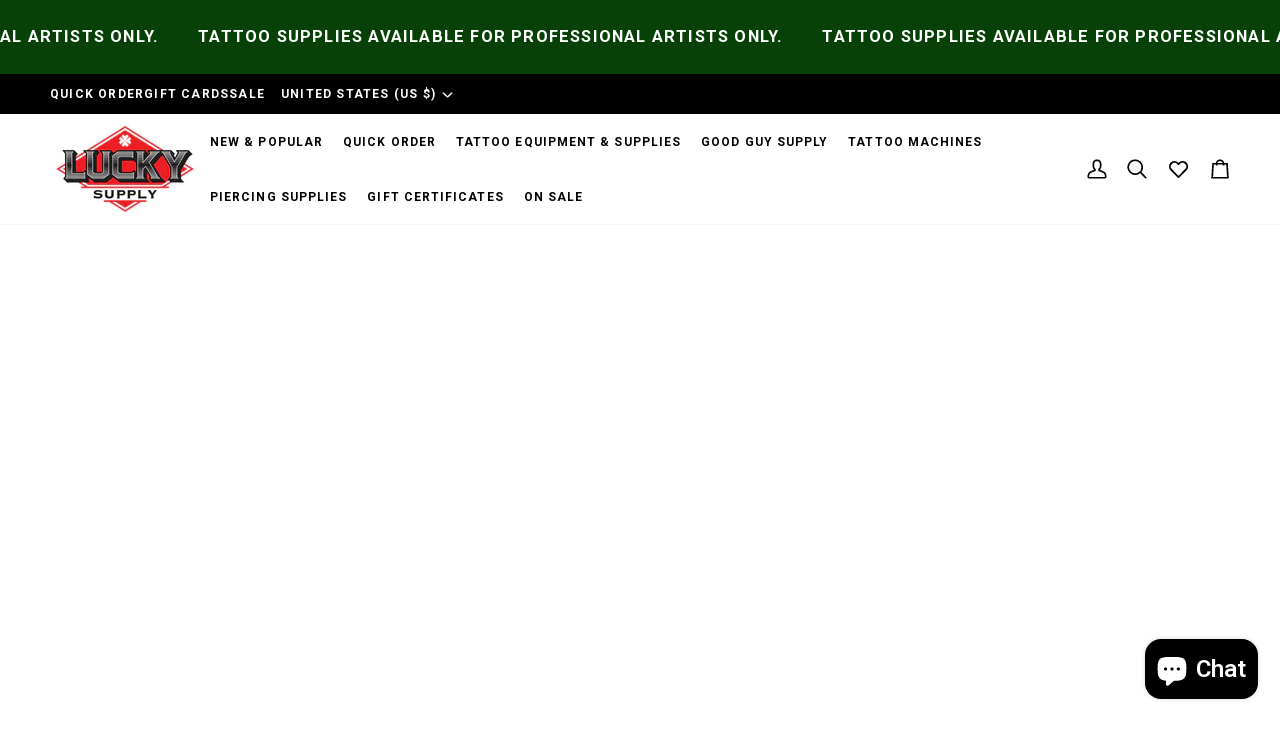

--- FILE ---
content_type: text/css
request_url: https://luckysupplyusa.com/cdn/shop/t/66/assets/uspl.css?v=176629890585027062921758609127
body_size: 4675
content:
@import"https://fonts.googleapis.com/css2?family=Roboto:ital,wght@0,100..900;1,100..900&display=swap";@import"https://fonts.googleapis.com/css2?family=Roboto+Condensed:ital,wght@0,100..900;1,100..900&display=swap";body,p,div,a,span{font-family:Roboto,sans-serif}.rte h1,.rte h2,.rte h3,.rte h4,.rte h5,.rte h6{margin-bottom:20px!important}body h1{font-size:60px;letter-spacing:2.7px;line-height:65px;font-weight:700}body h2{font-size:48px;letter-spacing:2.16px;line-height:52px;font-weight:700;margin-bottom:30px}body h3{font-size:39px;letter-spacing:1.75px;line-height:42px;font-weight:700;margin-bottom:30px}body h4{font-size:31px;letter-spacing:1.4px;line-height:34px;font-weight:700;margin-bottom:30px}body h5{font-size:25px;letter-spacing:1.13px;line-height:29px;font-weight:700}body h6{font-size:20px;letter-spacing:.9px;line-height:24px;font-weight:700}body h2.standard__heading{font-size:48px;letter-spacing:2.16px;line-height:52px;font-weight:700}@media only screen and (max-width:1024px){html body h1{font-size:39px;letter-spacing:1.75px;line-height:42px}html body h2{font-size:31px;letter-spacing:1.4px;line-height:34px}html body h3{font-size:25px;letter-spacing:1.13px;line-height:29px}html body h4{font-size:20px;letter-spacing:.9px;line-height:24px}html body h5{font-size:17px;letter-spacing:.31px;line-height:20px}html body h6{font-size:15px;letter-spacing:.68px;line-height:17px}html body h2.standard__heading{font-size:31px;letter-spacing:1.4px;line-height:34px}}h1,h2,h3{font-family:Roboto Condensed,sans-serif!important}.snize-results-page .wrapper--narrow{max-width:100%}a.navlink.navlink--grandchild span{font-size:12px!important;letter-spacing:1.2px!important;color:#000!important;font-family:Roboto,sans-serif!important;font-weight:700!important}.dropdown__family.dropdown__family--grandchild a.navlink.navlink--grandchild span{font-weight:400!important;letter-spacing:0!important}.header__dropdown__actions{display:none}.header__dropdown__image.section--image.is-below-image{max-width:400px}.header__dropdown{padding-bottom:20px}.header__inner .header-p-0{padding:0}.middle-menu-header{display:flex;justify-content:end;gap:20px;padding-left:var(--outer);padding-right:var(--outer)}more-payment-options-link{display:none}.middle-menu-header ul.header-menu{margin:0;display:flex;align-items:center;gap:20px;font-size:12px;letter-spacing:1.2px}.theme__header button.popout__toggle{border:0;margin:2px 0;font-size:12px}.theme__header .middle-menu-header li{margin:0;white-space:inherit}.theme__header ul#currency-list-localization-form-footer{top:40px;height:250px;right:0;width:300px}.theme__header a.popout-list__option{color:#000}.popout--footer .popout__toggle:focus{border:0!important}.header-menu a,.theme__header button.popout__toggle{color:#fff!important}.icon-theme-stroke{stroke:#fff}.menu__item span.navtext{color:#000;font-weight:700;font-family:Roboto;font-size:12px}.grandparent .navlink--child{border-bottom:0!important;padding-bottom:0!important}a.navlink.navlink--grandchild{padding-bottom:0!important}.header__dropdown__image__holder img{object-fit:contain!important}@media only screen and (max-width:1099.9px){.sliderow__title{font-size:14px}.middle-menu-here{display:none}}body .navlink{padding:5px 10px}.js__show__mobile .header__desktop,[data-header-style=drawer] .header__desktop{display:flex}.js__show__mobile .header__mobile,[data-header-style=drawer] .header__mobile{display:none}.header__menu__inner{display:flex;height:100%;flex-wrap:wrap}.header-p-0 .header__desktop{padding-left:var(--outer);padding-right:var(--outer);background-color:#fff}.header__desktop__button .icon-theme-stroke{stroke:#000}a.header__logo__link{margin:-22px 0}.announcement p,.header-menu a,.theme__header button.popout__toggle{letter-spacing:1.2px;font-weight:700;font-family:Roboto}.hero__content__wrapper .hero__title p{font-family:Roboto Condensed,sans-serif;font-weight:700;max-width:600px;margin:auto;font-size:60px;line-height:65px}a.standard__cta{padding:17px 24px!important;font-size:12px!important;letter-spacing:1.2px;font-family:Roboto,sans-serif}.hero__content.hero__content--transparent.js-overflow-content{padding-top:calc(var(--image-bottom) + 30px)}.shopify-section .kicker-flourished:before{content:"";background-image:url(/cdn/shop/files/lucky-graphic.png?v=1742290486);width:25px;height:25px;display:block;background-size:100%}.shopify-section .kicker-flourished:after{content:"";background-image:url(/cdn/shop/files/lucky-graphic.png?v=1742290486);width:25px;height:25px;display:block;background-size:100%;margin:0;opacity:1;background-color:transparent;position:inherit}.collection-grid-item a.link-over-image{position:inherit}.collection-grid-item .hero__content__wrapper{position:inherit!important}.collection-grid-item.section--image{flex-direction:column-reverse;display:flex}.collection-grid-item__btn,p.collection-grid-item__subtitle{display:none!important}p.collection-grid-item__title{font-size:16px;line-height:23px}.collection-grid-item .image-overlay{display:none}.section-list-collections .wrapper{max-width:100%}.slideshow__slide .hero__content{margin:0}.collection-grid-item a.link-over-image{position:initial}.collection-grid-item a.link-over-image:before{content:"";width:100%;height:100%;position:absolute;left:0;top:0;z-index:1;bottom:0}h1.hero__title{font-family:Roboto Condensed,sans-serif;font-weight:700;line-height:52px;letter-spacing:2.16px;font-size:48px}.slideshow__slide .hero__content{max-width:600px}body .hero__description p{font-size:20px;font-family:Roboto,sans-serif}a.btn--primary.btn{padding:18px 25px}.shopify-section .kicker-flourished{font-size:31px;letter-spacing:1.4px;line-height:normal;height:auto;display:flex;align-items:center;justify-content:center;gap:20px;font-weight:700;font-family:Roboto Condensed,sans-serif}.shopify-section p.kicker-flourished{color:#000}.section-carousel .product__grid__title__wrapper{justify-content:center}.section-carousel .product__grid__title{font-size:16px;font-family:Roboto,sans-serif;font-weight:500}.jdgm-prev-badge{text-align:center}.section-carousel .text-left .product__grid__price{justify-content:center}.jdgm-preview-badge .jdgm-star{color:#d9070a!important}.product__grid__price *{font-size:16px;font-weight:400}.section-carousel .custom-scrollbar{display:none!important}a.swym-wishlist.header-wishlist{display:flex;align-items:center;margin:0 12px}.title-center .section-carousel__header{padding-bottom:40px}.standard__cta{background-color:#d9070a}body .bg--accent{background-color:#f4f4f4}.logo-bar{margin:0!important;padding:0 100px}.section-logos .logo-bar__item{width:100px!important}.brick__block__text.text--white{padding:60px}.section-icons{padding-left:100px;padding-right:100px}p.icon__column__heading{font-size:20px;font-family:Roboto,sans-serif;font-weight:700}.custom-prev-next-button{width:50px!important;height:50px!important;opacity:1!important;cursor:pointer!important}.custom-prev-next-button svg{fill:#fff}.custom-prev-next-button.previous{top:80px;left:var(--outer)!important}.custom-prev-next-button.next{top:80px;right:var(--outer)!important;display:flex;justify-content:end}.footer__newsletter{background-color:#fff}.section-blog button.flickity-button.hide{display:block!important}h3.article__item-title.heading-size-6{letter-spacing:.9px;font-weight:700;line-height:24px;color:#000;margin-bottom:10px;font-size:20px;text-transform:uppercase}.article__item-content .rte.body-size-4{font-size:16px;line-height:23px}a.text-link-bare{font-size:16px;color:#000}.flickity-enabled.is-draggable .flickity-viewport{padding-bottom:50px}.subfooter .section-padding{padding-top:15px;padding-bottom:15px}.footer__newsletter__body h3{font-weight:700;letter-spacing:.9px;font-size:20px;line-height:24px}h2.standard__heading{font-weight:700}.text__standard.text-center{padding:0 80px}form#footer-newsletter{padding-top:40px}.payment-list{display:flex;gap:5px;margin-top:10px}.float-grid.grid--uniform{display:flex}.footer__block.footer__block--socials{padding:0;display:block}.float-grid.grid--uniform .footer__block{width:25%}.footer__socials{display:flex}a.footer__icon.footer__icon--social{margin:0!important}.float-grid.grid--uniform .footer__block{width:100%;padding-top:0}a.footer__icon.footer__icon--social{max-width:initial!important;width:30px;height:22px}p.footer__title,.footer__block--socials h3{font-size:12px;line-height:16px;letter-spacing:1.2px;font-family:Roboto,sans-serif!important;font-weight:900;text-transform:uppercase;padding-bottom:10px}.footer__icon--social path{fill:#888!important}[title=Facebook] svg{background:#888;border-radius:50px;width:21px!important;margin-right:5px}[title=Facebook] svg path{fill:#fff!important}footer__content__inner .footer__logo__wrapper{padding-bottom:30px}a.footer__logo{width:150px!important}.footer__newsletter__image .aspect-\[--wh-ratio\]{aspect-ratio:1 / .6}.footer__aside-item.footer__aside-item--payment{width:fit-content;margin:-70px 20px 0 auto}.section-carousel .wrapper{max-width:100%}.footer__newsletter .footer__newsletter__body{padding:30px}.section-blog .wrapper{max-width:100%}swym-storefront-layout-as-modal .swym-storefront-layout-drawer{z-index:99999!important}button#swym-storefront-layout-close-drawer-button{margin-right:10px}.template-product .product__grid{margin-bottom:25px}.template-product .media__thumb{margin-right:2px!important}.template-product .media__thumb__holder .media__thumb__button:not(.show){opacity:5;pointer-events:none}.template-product .media__thumb__holder button.media__thumb__button{width:25px;height:25px;background:var(--hairline);display:flex!important;align-items:center;justify-content:center;border-radius:50%;margin-top:16px}.template-product .media__thumb__holder [data-thumbs-arrow-next] svg{right:auto!important}.template-product .media__thumb__holder [data-thumbs-arrow-prev] svg{left:auto!important}.template-product .media__thumb__wrapper{margin:0 30px 0 32px;width:calc(100% - 62px)}.template-product nav.breadcrumb{font-size:14px;color:#000;text-transform:capitalize;letter-spacing:0;font-weight:400;padding-bottom:35px;padding-top:15px}.template-product .product__title{font-family:Roboto Condensed,sans-serif!important;text-transform:uppercase;color:#000;letter-spacing:1.13px;font-size:25px;font-weight:700}span.product__price{padding:10px 0 0;font-size:30px;letter-spacing:0;color:#000}.product-sku-dynamic{text-transform:uppercase;color:#000;letter-spacing:.9px;font-size:20px;font-weight:700}.product-sku-dynamic{text-transform:uppercase;color:#000;letter-spacing:.9px;font-size:20px;font-weight:700;margin-bottom:30px}.product__block__variants{border-top:1px solid #eee;padding-top:30px}legend.radio__legend span{text-transform:uppercase;color:#000;letter-spacing:.9px;font-size:17px;font-weight:700;font-family:Roboto Condensed,sans-serif!important}legend.radio__legend{padding-bottom:10px;opacity:1}.product__block__quantity{border-top:1px solid #eee;padding-top:30px}.product__block__quantity:before{content:"QUANTITY:";margin-bottom:20px;display:block;text-transform:uppercase;color:#000;letter-spacing:.9px;font-size:17px;font-weight:700;font-family:Roboto Condensed,sans-serif!important}.product__submit__buttons{display:flex;flex-wrap:wrap;gap:20px}button.btn--add-to-cart{width:calc(50% - 10px);min-height:54px;padding:6px;background-color:#d9070a;color:#fff;font-size:12px;letter-spacing:1.2px}div#swym-atw-button-container .atw-button.show-btn-text{gap:5px;outline:none;box-shadow:none}.destination{width:calc(50% - 10px)}.default-position .atw-button:hover{transform:inherit!important}shopify-accelerated-checkout{margin-top:0!important;display:block}.product__submit__quick{width:100%;width:calc(50% - 10px)}.shopify-app-block div#swym-atw-button-container{display:none}.destination .shopify-app-block div#swym-atw-button-container{display:block}.social-share{display:flex;margin-top:20px;gap:20px}span#swym-atw-pdp-button-text{font-weight:600;text-transform:uppercase}.shopify-payment-button{margin-top:0!important}.product__block__price{padding-bottom:30px!important}.template-product .product-description-section{padding-top:30px;width:calc(60% + var(--outer));margin-left:0}.template-product .product-description-section h2{font-size:25px;padding-bottom:20px;border-bottom:1px solid #eee;font-weight:600;text-transform:uppercase;font-family:Roboto Condensed,sans-serif!important;letter-spacing:1.13px}.template-product .product-description-area{font-size:16px;font-weight:300}h2.jdgm-rev-widg__title{font-size:25px;padding-bottom:20px;border-bottom:1px solid #eee;margin-bottom:20px;font-weight:600;text-transform:uppercase;font-family:Roboto Condensed,sans-serif!important}body .product__grid__title{line-height:19px;text-align:center;font-size:16px;font-family:Roboto,sans-serif;font-weight:700;width:100%;margin-bottom:4px}.jdgm-star{color:#d9070a!important}.text-left .product__grid__price{justify-content:center!important;text-align:center}.grid__swatch__container{justify-content:center}.product__inner .jdgm-prev-badge{text-align:left;padding-bottom:30px}.template-page .standard__heading p{color:#000;font-size:48px;letter-spacing:2.16px;border-bottom:1px solid #eee;padding-bottom:20px;margin-bottom:50px!important;font-family:Roboto Condensed,sans-serif!important;font-weight:700;max-width:800px;margin:0 auto}.about-us-text{text-align:left}.about-us-top{max-width:435px;margin:0 auto 50px}.about-us-section{padding-bottom:100px}.template-page .about-us-text{margin:0 0 50px}.text__standard h2.standard__heading.heading-size-9{font-size:31px;font-weight:500;line-height:normal}input[type=search]{font-family:Roboto,sans-serif}body .footer__block--socials h3{flex:0 0 auto;max-width:100%;margin-bottom:0}.about-us-section{padding-left:var(--outer);padding-right:var(--outer)}.template-page h2.standard__heading{text-align:center}.section-contact p.standard__kicker{text-align:center;font-family:Roboto Condensed,sans-serif!important;font-weight:700;font-size:calc(var(--font-8)* var(--FONT-ADJUST-HEADING));line-height:var(--leading-tight);letter-spacing:normal;text-transform:inherit}.section-contact p.standard__kicker:after{display:none}@media only screen and (min-width: 1100px){.template-product .large-up--five-eighths{width:60%}.header__desktop{display:flex!important}.header__mobile{display:none!important}}@media (pointer: coarse){.header__mobile{padding-left:var(--outer);padding-right:var(--outer)}}@media only screen and (min-width: 1099.9px) and (max-width: 1300px){[data-grid][data-grid-large] [data-item]{width:calc(100% / 3)!important}}@media only screen and (max-width: 1300px){.section__inner .hero__content__wrapper .hero__title p{font-size:48px;line-height:50px}section .text__standard.text-center{padding:0}section h3.article__item-title.heading-size-6{line-height:22px;font-size:18px}section .logo-bar{margin:0;padding:0 80px}h3.article__item-title.heading-size-6{font-size:18px}.section-logos .logo-bar__item{margin:10px 20px}body p.icon__column__heading{font-size:16px}}@media only screen and (max-width: 1099.9px){.heading-foooter-social svg.icon-theme{position:absolute;top:17px;right:0;width:18px;height:30px;transition:.3s all ease}.drawer__account svg.icon-theme{width:16px;height:16px}.heading-foooter-social.heading-open svg.icon-theme{transform:translateY(0) rotate(90deg)}.footer__accordion__body{padding:0 0 20px!important}a.drawer__account{margin:0!important;padding-right:10px}input[type=search]::placeholder{color:#000}body a.sliderow__title,input[type=search]{font-size:14px}body h1.hero__title{line-height:42px;letter-spacing:1.75px;font-size:39px}body .logo-bar{margin:0!important;padding:0 20px}body .section-logos .logo-bar__item{width:12%!important;margin:0 15px 20px}body .section-icons{padding-left:0;padding-right:0}.float-grid.grid--uniform .footer__block{width:100%;padding-top:0;width:33%}.footer__block.footer__block--socials{width:100%!important}.footer__aside-item.footer__aside-item--payment{width:fit-content;margin:15px 0 0}.footer__quicklinks li{margin:0 0 6px}.shopify-section .kicker-flourished{margin-bottom:15px}.footer__container{flex-wrap:wrap}.footer__block.footer__aside{margin:0 0 40px!important;width:100%;flex:0 0 100%;max-width:100%}.list__collections [data-grid] .grid__item{margin-bottom:0}.header__desktop{display:none!important}.header__mobile{display:grid!important}body .article__item-content .rte.body-size-4{font-size:14px;line-height:20px}body .shopify-section .kicker-flourished{font-size:26px}.section__inner .hero__content__wrapper .hero__title p{font-size:39px;line-height:42px;letter-spacing:1.75px}.section-carousel .product__grid__title{font-size:14px;font-family:Roboto,sans-serif;font-weight:500;line-height:17px}.product__grid__price *{font-size:14px}.product__grid__price--nowrap{flex-wrap:wrap}body span.product__price{font-size:26px}body.template-product .product__title{font-size:17px}.product-sku-dynamic,legend.radio__legend span,.product__block__quantity:before{font-size:15px}.template-product nav.breadcrumb{font-size:13px}.template-product .product-description-section h2,body.template-product h2.jdgm-rev-widg__title{font-size:20px}body.template-product .product-description-section,body.template-product h2.jdgm-rev-widg__title{width:100%}}@media only screen and (min-width: 767.9px){.hide-on-desktop,.heading-foooter-social svg.icon-theme{display:none!important}.footer__socials{display:flex!important}}@media only screen and (max-width: 767.9px){body .middle-menu-header{display:none!important}body a.header__logo__link{margin:0}body .hero__content.hero__content--transparent.js-overflow-content{padding-top:calc(var(--image-bottom) - 12px)}html body .shopify-section .kicker-flourished{font-size:20px}body .shopify-section .kicker-flourished:after,body .shopify-section .kicker-flourished:before{width:15px;height:15px}body p.collection-grid-item__title{font-size:14px;line-height:19px}.hero__cta__wrapper .hero__btn{margin-bottom:0;margin:20px auto 0!important}.hero__title+.hero__description{text-align:center}html body h1.hero__title{line-height:34px;letter-spacing:1.4px;font-size:31px;text-align:center}.custom-prev-next-button.next,.custom-prev-next-button.previous{display:none}.announcement{padding:9px 0}html body .hero__description p{font-size:16px;font-family:Roboto,sans-serif}body .brick__section--reverse{flex-direction:column}body .brick__block__text.text--white{padding:35px 25px}.brick__section .text__standard p{font-size:14px}body .text__standard h2.standard__heading.heading-size-9{font-size:20px;font-weight:500;letter-spacing:.9px}.section-blog button.flickity-button{display:none!important}.hero__content__wrapper.section-padding,.brick__section .section-padding,.section-padding,.section-without-title:not(.section-without-title--skip){--padding-top: calc(var(--PT)* .7);--padding-bottom: calc(var(--PB)* .7)}.hide-on-mobile{display:none}.section-collection .js-grid[data-grid-small="1"]{grid-template-columns:repeat(2,minmax(0,1fr))}.section-collection{padding:20px 0}body h3.article__item-title.heading-size-6{line-height:17px;font-size:15px}body a.text-link-bare{font-size:14px;color:#000}html body .section-logos .logo-bar__item{width:30%!important;margin:0 15px 20px;max-height:inherit}.section-icons .float-grid.grid--uniform{display:flex;flex-wrap:wrap}.section-icons .grid__item.medium-up--one-quarter{width:50%}.grid__item .icon__column{padding-top:10px!important}html body p.icon__column__heading{font-size:15px}.footer__container{flex-wrap:wrap;display:flex}.footer__block.footer__aside{order:2}.float-grid.grid--uniform{display:flex;flex-wrap:wrap}.float-grid.grid--uniform .footer__block{padding-top:0;width:100%;max-width:100%}.footer__content{width:100%}.grid__item .footer__title{padding:23px 0;border-bottom:0;border-top:1px solid var(--border)}.payment-list{display:flex;gap:5px;margin-top:10px;flex-wrap:wrap}body .footer__block--socials h3{padding:23px 0;border-top:1px solid #cccc}body .footer__socials{margin-top:0;padding-bottom:20px;border:0}.footer__block.footer__block--socials{border-bottom:1px solid var(--border)}.footer__aside-item.footer__aside-item--payment{margin-top:30px;padding-bottom:10px}.footer__container .wrapper--full.section-padding-custom{padding:0}.footer__container .footer__content{padding-left:var(--outer);padding-right:var(--outer)}.footer__newsletter__body h3{font-weight:700;letter-spacing:.68px;font-size:15px;line-height:24px}.footer__newsletter__body .rte:last-child,.footer__newsletter__body p:last-child{font-size:14px}form#footer-newsletter{padding-top:0}.footer__holder .section-padding-custom{padding-left:0!important;padding-right:0!important}body .footer__block.footer__aside{margin:0!important;width:100%;flex:0 0 100%;max-width:100%}body svg.payment-list__item{width:33px}body .footer__newsletter .footer__newsletter__body{padding:30px;padding-left:var(--outer);padding-right:var(--outer)}body .product__grid__price--nowrap{flex-wrap:wrap!important}.heading-foooter-social{position:relative}body .collection__filters__toggle,body .popout--navbar .popout__toggle{padding:0 20px}.product__block__share{padding-bottom:0!important}body button.btn--add-to-cart,body .destination,body .product__submit__quick{width:100%}body.template-product nav.breadcrumb{padding-bottom:15px}.product__block__quantity:before{display:none}.product__block__quantity .quantity__wrapper{margin:auto}body a#more-payment-options-link{text-align:center}body .social-share{justify-content:center}a.jdgm-write-rev-link{margin-top:15px}.template-product .product-description-section h2{letter-spacing:.9px}.template-product .product-description-area{font-size:14px;font-weight:400;color:#000}.about-us-bottom{flex-wrap:wrap}body.template-page .about-us-bottom img{width:100%;gap:30px}body .about-us-section{padding-bottom:30px}body.template-page .standard__heading p{font-size:31px;letter-spacing:1.4px;margin-bottom:30px!important;padding-bottom:15px}body.template-page .about-us-text{margin:0 0 30px;font-size:14px}body.template-page .about-us-top{margin:0 auto 30px}body.template-page .about-us-bottom{gap:30px}body .footer__socials{padding-top:0;margin-bottom:11px}.template-product .flickity-grid.flickity-disabled-mobile{overflow:inherit!important;width:100%!important;display:flex;flex-wrap:wrap!important;justify-content:space-between;margin:0!important;padding:0!important}.template-product .product-grid-slide{width:calc(50% - 15px)!important;margin:0!important}.template-product .flickity-grid.flickity-disabled-mobile:after{display:none}.related__products .custom-scrollbar.small-down--show{display:none!important}.template-product .media__thumb{width:66px;height:66px}.media__thumb__holder{width:80%;margin:auto}.template-product .media__thumb__holder button.media__thumb__button{width:30px;height:30px}.template-product .media__thumb__holder [data-thumbs-arrow-next]{right:-5px}.template-product .media__thumb__holder [data-thumbs-arrow-prev]{left:-5px}body.template-page p,body.template-page ul{font-size:14px}}@media only screen and (min-width: 1184.9px){.grandparent .header__dropdown__inner{-webkit-column-count:4;-moz-column-count:4;column-count:4;display:block!important}.dropdown__family.dropdown__family--grandchild:nth-child(n+1){display:inline-block}.dropdown__family.dropdown__family--grandchild{margin-top:10px;margin-bottom:10px}}.template-cart .select-wrapper.select-wrapper--primary svg.icon.icon--arrow-bottom{width:12px;height:14px;top:calc(50% - 7px);right:16px;opacity:.7;position:absolute;pointer-events:none;vertical-align:baseline;fill:currentColor}.template-cart .select-wrapper.select-wrapper--primary select{background-image:none}.template-cart .product-form__info-item{display:flex;gap:10px;margin-bottom:10px;padding-top:10px;align-items:center}.template-cart label.product-form__option-name.text--strong{margin-bottom:10px}.template-cart .text--strong{font-weight:600}.template-cart .upsell-subheading{margin-bottom:15px}.template-cart select[name=quantity]{margin:0}.template-cart .product-form__payment-container{margin-top:10px;display:flex;gap:0px;margin:20px 0 0!important;flex-wrap:nowrap!important;width:100%;justify-content:space-between}.template-cart button.product-form__add-upsell.button.button--primary{background-color:#d9070a;color:#fff;text-transform:uppercase;padding:17px 24px!important;font-size:12px!important;letter-spacing:1.2px;font-family:Roboto,sans-serif;margin:0!important;width:calc(50% - 10px)}.template-cart button.upsell-cancle.button.button--secondary{background-color:#000;color:#fff;text-transform:uppercase;padding:17px 24px!important;font-size:12px!important;letter-spacing:1.2px;font-family:Roboto,sans-serif;margin:0!important;width:calc(50% - 10px)}.template-cart div#upsell-checkout{z-index:99999}.template-cart .featured-product{display:flex}.template-cart .featured-product>.card{width:50%}.template-cart .modal-content{background-color:#fefefe;padding:20px;border:1px solid #888;width:90%;overflow:auto;height:auto;max-height:85%;position:absolute;top:50%;left:50%;transform:translate(-50%,-50%);margin:0}.template-cart .select-wrapper.select-wrapper--primary{position:relative}.template-collection .quickview button span{color:#fff!important}.template__cart__footer{display:block!important}.signature-opt label,.insurance-opt label{cursor:pointer;width:fit-content;font-weight:500;margin-bottom:10px}input.signaturee-select,input.insurance-select{width:15px;height:15px;position:relative;top:2px}@media screen and (min-width:768.9px){.template-cart .product-gallery__thumbnail-list{position:relative;z-index:1;margin:-2px 0 -2px -3px;max-height:450px;width:96px;overflow:auto;-ms-overflow-style:none;scrollbar-width:none;-ms-scroll-chaining:none;overscroll-behavior:contain;max-height:400px}}@media only screen and (max-width: 1023.9px){.template-cart .featured-product>.card .product-gallery__carousel-wrapper .product-gallery__carousel-item{padding-left:60px}}@media only screen and (max-width: 767.9px){.template-cart .featured-product>.card .product-gallery__carousel-wrapper .product-gallery__carousel-item{padding-left:0!important;position:inherit!important}.template-cart .featured-product{display:block}.template-cart .featured-product>.card{width:100%!important}.template-cart .product-gallery__thumbnail{min-width:50px}.template-cart .product-gallery__thumbnail-list{display:flex;flex-wrap:nowrap;overflow:auto}.template-cart .select-wrapper.select-wrapper--primary{position:relative}.template-cart .upsell-heading{font-size:25px}.template-cart .upsell-subheading{font-weight:700;font-size:16px}.template-cart .select-wrapper.select-wrapper--primary select{background-image:none;font-size:12px}.template-cart button.product-form__add-upsell.button.button--primary,.template-cart button.upsell-cancle.button.button--secondary{width:100%!important}.template-cart .product-form__payment-container{flex-direction:column;gap:10px!important}}@media only screen and (min-width: 1300.9px){#snize-search-results-grid-mode.snize-four-columns li.snize-product{width:31.3%!important}}.product__submit .product__submit__buttons{display:block}.product__submit .atw-button.atw-button-add,.product__submit .atw-button.atw-button-added{background:transparent}.product__submit .atw-button.atw-button-add svg path{fill:transparent;stroke:#000}.product__submit .atw-button.atw-button-added svg path{fill:red;stroke:transparent}.product__submit .product__submit__buttons .swym-atw-btn-wrapper .swym-atw-button-container{width:calc(50% - 10px)}.product__submit .atw-button{width:100%}.product__submit .atw-button:hover{transform:scale(1)}.product__submit .product__submit__buttons .product__submit__quick{margin-top:10px}.product__submit .atw-button.atw-button-add-color{padding:14px 0}
/*# sourceMappingURL=/cdn/shop/t/66/assets/uspl.css.map?v=176629890585027062921758609127 */


--- FILE ---
content_type: text/css
request_url: https://luckysupplyusa.com/cdn/shop/t/66/assets/custom-build.css?v=33642796454623262701743490705
body_size: 2563
content:
.custom-option label{display:block;width:100%;cursor:pointer}.custom-option img{display:block;position:relative;max-height:100%;max-width:100%;padding:5px}span.opt-title{display:block;color:#000;font-weight:500;text-align:center}.action-btn{display:flex;justify-content:space-between;margin-right:14px;margin-top:40px}.action-btn button{position:relative;display:inline-block;padding:0 30px;line-height:48px;border-radius:2px;text-align:center;font-weight:var(--text-font-bolder-weight);font-size:var(--base-text-font-size);cursor:pointer;transition:background .25s ease-in-out,color .25s ease-in-out,box-shadow .25s ease-in-out;background:#000;color:#fff}button.add-btn.disabled{opacity:.5;pointer-events:none}.warehouse--v4 .main-container{display:flex;max-width:1480px;margin-left:auto;margin-right:auto;padding-left:40px;padding-right:40px}.warehouse--v4 .main-container .img-wrap.left-side{width:40%}.warehouse--v4 .main-container .right-side{width:52%;padding-left:7%;margin-top:-20px}.img-wrap.left-side img{width:100%}.warehouse--v4 .main-container .right-side .steps.container{padding:0}.warehouse--v4 .main-container .right-side .main-title{font-size:40px;font-weight:700;letter-spacing:-1px;position:relative}.warehouse--v4 .main-container .custom-options{display:flex;width:100%;flex-wrap:wrap;margin-left:-10px}.warehouse--v4 .main-container .custom-option{position:relative;display:inline-block;padding:10px!important;margin-top:5px!important;clear:both;cursor:pointer;width:33.33%}.warehouse--v4 .main-container .steps.container .heading{font-size:26px;margin-top:20px}.warehouse--v4 .main-container .main-title:after{content:"";display:block;width:116px;height:2px;background:#ccc;position:absolute;bottom:-5px}.custom-breadcrumb{display:flex;justify-content:space-between}.breadcrumb-items{background:#ddd;display:-webkit-box;display:-webkit-flex;display:-ms-flexbox;display:flex;-webkit-box-align:center;-webkit-align-items:center;-ms-flex-align:center;align-items:center;padding:14px 17px;justify-content:center}.breadcrumb-items{position:relative;min-width:12.3%;text-align:center}.breadcrumb-items.active{background:#ec1e24;color:#fff}.breadcrumb-items.active:after{border-left-color:#ec1e24!important}.warehouse--v4 .main-container{margin-top:90px;margin-bottom:90px}.breadcrumb-items:after{content:" ";position:absolute;top:0;right:-17px;width:0;height:0;border-top:25px solid transparent;border-bottom:25px solid transparent;border-left:17px solid #ddd;z-index:2;transition:border-color .2s ease}.breadcrumb-items:before{content:" ";position:absolute;top:0;width:0;height:0;border-top:25px solid transparent;border-bottom:25px solid transparent;transition:border-color .2s ease;right:auto;left:0;border-left:17px solid #fff;z-index:0}.breadcrumb-items:first-child:before{display:none}.complete span{position:relative}.complete span:before{content:"\2713";background:#8a9297;width:20px;height:20px;padding-top:0;position:absolute;border-radius:50%;font-size:12px;text-align:center;top:0;left:2px;color:#fff}.custom-option input[type=radio]:checked~label:after{content:"\2713";background:#ec1d23;width:30px;height:30px;position:absolute;border-radius:50%;font-size:16px;text-align:center;top:0;color:#fff;right:0;line-height:29px}.custom-option label{border:2px solid #ddd;opacity:.3;padding:37px}.custom-option input[type=radio]:checked~label{border:2px solid #ddd;opacity:1}.custom-option img{margin:auto}.warehouse--v4 .main-container .custom-option{display:flex}.steps button.prev-btn{background-color:#f5f5f5;color:#000}.steps button.prev-btn{background-color:#f5f5f5;color:#000;border-radius:4px;text-transform:uppercase;font-size:18px;min-width:170px}.steps button.next-btn{background-color:#ec1d23;color:#fff;border-radius:4px;text-transform:uppercase;font-size:18px;min-width:170px}button.next-btn:after{content:"";background-image:url(/cdn/shop/files/w-arrow-point-to-right.png?v=1649751511);width:20px;height:20px;display:inline-block;background-repeat:no-repeat;background-size:100% 100%;position:relative;top:3.5px;right:-9px}button.prev-btn:before{content:"";background-image:url(/cdn/shop/files/arrow-point-to-right_2.png?v=1649751657);width:20px;height:20px;display:inline-block;background-repeat:no-repeat;background-size:100% 100%;position:relative;top:3.5px;left:-9px}.complete span{padding-left:30px}.action-btn button.add-btn{width:100%}.breadcrumb-items{background:#f4f4f4}.breadcrumb-items:after{border-left-color:#f4f4f4}.breadcrumb-items span{opacity:.4}.breadcrumb-items.complete{background:#ddd}.breadcrumb-items.complete:after{border-left-color:#ddd}.breadcrumb-items.complete span,.breadcrumb-items.active span{opacity:1}span.opt-title{line-height:20px;font-size:22px;margin-top:9px}.steps.container.color-selection-lead-wire .custom-option label{padding:0}.steps.container.color-selection-lead-wire .custom-option img{aspect-ratio:1 / 1;margin:0;width:100%;padding:0;max-width:100%;height:100%;object-fit:cover}.steps.container.color-selection-lead-wire .custom-option span.opt-title{line-height:24px;font-size:24px;position:absolute;bottom:20px;left:0;right:0;max-width:96px;margin:auto}.warehouse--v4 .main-container .color-selection-lead-wire .custom-option{width:25%}.steps.container.color-selection-lead-wire .custom-option:first-child label span.opt-title{color:#fff}.step--final-n .custom-option{width:25%}.step--final-n .steps .add-btn{width:auto;background-color:#ec1d23;color:#fff;border-radius:4px;text-transform:uppercase;font-size:18px;min-width:170px}.custom-options.final-step-element .custom-option{width:33.33%}.shopify-section.wraps--main span.opt-title{font-size:17px;font-weight:400}.shopify-section.wraps--main span.opt-title b{font-size:21px}.right-side .steps.container p,.total--price span.total{color:#383434e0}.total--price{text-align:right;font-size:22px}html body .shopify-section.step--final-n .custom-options.final-step-element input[name=lead-wire]+label{padding:0;position:relative}html body .shopify-section.step--final-n .custom-options.final-step-element input[name=lead-wire]+label img{padding:0;height:100%;margin-top:0}html body .shopify-section.step--final-n .custom-options.final-step-element input[name=lead-wire]+label span.opt-title{position:absolute;margin-top:0;bottom:21px;justify-content:center;align-items:center;display:flex;width:100%}input[value="Black Coated"]+label span.opt-title{color:#fff}.step--final-n .custom-option label{border:2px solid #ddd;opacity:1;padding:37px}@media (max-width:1200px){.breadcrumb-items{font-size:12px;padding:14px 0 14px 20px}.complete span:before{content:"\2713";background:#8a9297;width:18px;height:18px;padding-top:0;position:absolute;border-radius:50%;font-size:10px;text-align:center;top:2px;left:7px;color:#fff}.custom-option label{padding:20px}}.prev-btn.disabled{opacity:.3;pointer-events:none}.complete span:before{line-height:20px}@media (max-width:1023px){.custom-option label{padding:20px 10px;display:flex;flex-direction:column;justify-content:center}.warehouse--v4 .main-container .right-side{padding-left:30px}.warehouse--v4 .main-container .right-side .main-title{font-size:28px}.warehouse--v4 .main-container .steps.container .heading{font-size:21px}button.prev-btn:before,button.next-btn:after{height:15px;width:15px}.steps button.next-btn,.steps button.prev-btn{font-size:15px;min-width:105px;padding:0 5px}.breadcrumb-items{padding-left:16px}.complete span:before{width:14px;height:14px;font-size:9px;top:4px;left:7px;color:#fff}.complete span{padding-left:25px}}@media (max-width:900px){.breadcrumb-items{position:relative;min-width:24.2%;text-align:center;margin-top:9px;margin-bottom:0;margin-right:2px;padding:16px 0 16px 20px}.custom-breadcrumb{margin-top:5px;padding-right:17px}.custom-breadcrumb{display:flex;justify-content:unset;flex-wrap:wrap;margin:0 10px}.breadcrumb-items:first-child:before{display:block}}@media (max-width:749px){.warehouse--v4 .main-container{flex-wrap:wrap}.warehouse--v4 .main-container .right-side,.warehouse--v4 .main-container .img-wrap.left-side{width:100%}.warehouse--v4 .main-container .right-side{padding-left:0;padding-top:45px}.warehouse--v4 .main-container{margin-top:50px;margin-bottom:50px}.warehouse--v4 .main-container .custom-options .custom-option{width:50%!important}span.edit--selection--ico{position:absolute;top:-5px;right:-3px}html body .shopify-section.step--final-n .custom-options.final-step-element input[name=lead-wire]+label img{width:100%}.total--price{margin:0 17px}}@media (max-width:640px){.warehouse--v4 .main-container{padding-left:20px;padding-right:20px}.custom-option label{padding:25px 4px}.warehouse--v4 .main-container .custom-option{padding:8px 5px!important}span.opt-title{font-size:21px}.breadcrumb-items{position:relative;min-width:31.2%;margin-right:4px}.breadcrumb-items{padding-top:12px;padding-bottom:12px}.breadcrumb-items:before{border-top-width:21px;border-bottom-width:21px}.breadcrumb-items:after{border-top-width:21px;border-bottom-width:21px}.warehouse--v4 .main-container .custom-options{margin-left:-2px}.custom-option input[type=radio]:checked~label:after{width:24px;height:24px;position:absolute;border-radius:50%;font-size:13px}.warehouse--v4 .main-container .custom-option:nth-child(3) input[type=radio]:checked~label:after{right:-6px}.complete span:before{width:15px;height:15px;font-size:9px;top:4px;line-height:16px}#shopify-section-static-text-with-icons .container{padding:0 20px!important}.warehouse--v4 .main-container .right-side .steps.container .action-btn{margin-right:2px;margin-left:3px}.warehouse--v4 .main-container .right-side .steps.container[data-step="8"] .action-btn{margin-right:2px}span.edit--selection--ico{position:absolute;top:-7px;right:-7px}}@media (max-width:390px){.warehouse--v4 .main-container .right-side .main-title{font-size:25px}.warehouse--v4 .main-container .steps.container .heading{margin-bottom:10px;font-size:19px}.warehouse--v4 .main-container .custom-option{padding:6px!important;margin-top:0!important}}@media (max-width:370px){.total--price{margin:0 2px 0 0!important}.warehouse--v4 .main-container .custom-options .custom-option{width:100%!important;padding-left:0!important;padding-right:0!important}.breadcrumb-items{position:relative;min-width:47%;margin-right:3px}.warehouse--v4 .main-container .custom-option:nth-child(3){padding-right:6px!important}.warehouse--v4 .main-container .custom-option:nth-child(3) input[type=radio]:checked~label:after{right:0}.warehouse--v4 .main-container .custom-option:nth-child(n+2){padding-right:0!important}.warehouse--v4 .main-container .custom-option:nth-child(n+2) input[type=radio]:checked~label:after{right:-6px}span.edit--selection--ico{position:absolute;top:-11px;right:-7px}.step--final-n .steps .add-btn{width:auto;font-size:12px;min-width:128px}.steps button.next-btn,.steps button.prev-btn{font-size:12px;min-width:95px}}@media (min-width:1024px){.warehouse--v4 .main-container .right-side .main-title{font-size:36px;font-weight:500}.warehouse--v4 .main-container .steps.container .heading{font-size:28px;font-weight:400}.custom-option label{padding:20px}.warehouse--v4 .main-container .right-side .steps.container[data-step="1"] .custom-option label{padding:20px;display:flex;flex-direction:column}.warehouse--v4 .main-container .right-side .steps.container[data-step="1"] .custom-option img{margin-bottom:0}.custom-options.final-step-element .custom-option img{margin:auto auto 0}.custom-options.final-step-element .custom-option label{padding:26px;display:flex;flex-direction:column}.final-produt-price--add{margin-bottom:40px;padding-right:15px}.final-produt-price--add .price{display:inline-block;padding-top:3px}.final-produt-price--add .btn-fi-add{display:flex;float:right}.final-produt-price--add .btn-fi-add button.add-btn{padding:10px 0;font-weight:500;min-width:186px}.final-step-element .custom-option label{opacity:1}.shopify-section.step--final-n .right-side{width:58%;margin-top:-20px}.shopify-section.step--final-n .warehouse--v4 .main-container .custom-options{width:100%}.shopify-section.step--final-n .custom-options.final-step-element .custom-option label{padding:20px 10px}.shopify-section.step--final-n .custom-options.final-step-element span.opt-title{font-weight:700;font-size:17px}.shopify-section.step--final-n .custom-options.final-step-element span.opt-title b{font-weight:700;font-size:21px}span.edit--selection--ico{position:absolute;top:-6px;right:-3px}}@media (min-width:900px){.breadcrumb-items{flex-grow:1;margin-right:2px}}@media (min-width:641px) and (max-width:1023px){.complete span:before{line-height:16px}}@media (max-width:1100px){.steps.container.color-selection-lead-wire .custom-option span.opt-title{line-height:18px;font-size:18px;max-width:85px}}@media (max-width:992px){.warehouse--v4 .main-container .color-selection-lead-wire .custom-option{width:33.33%}}.step--final-n .custom-option [value=None][name=capacitor]+label img{max-height:90px}.step--final-n .custom-option [name=lead-wire]+label img{width:100%}@media only screen and (min-width:1024px) and (max-width:1199px){.warehouse--v4 .main-container .right-side{padding-left:5%!important;width:60%}}@media only screen and (min-width:1024px) and (max-width:1200px){.shopify-section.step--final-n .custom-options.final-step-element span.opt-title{font-size:15px!important;font-weight:700}}@media only screen and (min-width:768px) and (max-width:1023px){.warehouse--v4 .main-container .right-side{padding-left:5%!important;width:60%}.shopify-section.step--final-n .custom-options.final-step-element span.opt-title{font-size:15px!important;font-weight:700}}@media only screen and (min-width:750px) and (max-width:992px){.custom-options.final-step-element .custom-option{width:50%!important}}@media only screen and (max-width:749px){.step--final-n .custom-option label{border:2px solid #ddd;opacity:1;padding:15px}span.opt-title{font-size:16px!important}}.right-side .steps .action-btn button.open-popup{background:#fff;width:100%;max-width:27px;padding:0;display:flex;align-items:center;justify-content:center}.overlay-add{position:fixed;top:0;left:0;width:100%;height:100%;background:#0000008c;z-index:9999999999}.modal-c-b .modal-content-c-b{position:relative;background:#fff;width:650px;height:600px;max-height:100%;max-width:100%;margin:0 auto;overflow:auto;padding:35px 20px;border-radius:3px}.modal-c-b .modal-content-c-b span.close-c-b{position:absolute;right:12px;top:0;font-size:40px;line-height:initial;height:auto;cursor:pointer;transition:.1s ease-in}.modal-c-b{position:fixed;z-index:9999999999;width:650px;top:0;bottom:0;left:0;right:0;margin:auto;max-width:100%;padding:40px 0}.modal-c-b .modal-content-c-b span.close-c-b:hover{color:#eb2025}.modal-c-b .modal-content-c-b .popup-selection .popup--image{width:100%;max-width:300px;margin:0 auto;margin-bottom:2rem}.modal-c-b .modal-content-c-b .popup-selecton-items table tr{border-bottom:1px solid #e5e5e5}.modal-c-b .modal-content-c-b .popup-selecton-items table{text-align:left;width:100%}.modal-c-b .modal-content-c-b .popup-selecton-items table tr th,.modal-c-b .modal-content-c-b .popup-selecton-items table tr td{padding:8px}.modal-c-b .popup-selecton-items table tr th,.modal-c-b .popup-selecton-items table tr td{padding:8px;color:#797979}.modal-c-b .modal-content-c-b .popup-selecton-items table tr:last-child{border-bottom:0}.modal-c-b .modal-content-c-b .popup-selecton-items table tr td:first-child{color:#2d2d2d;font-weight:500}.modal-c-b .popup-selecton-items table tr td{color:#2d2d2d;width:auto!important}.modal-c-b .popup-select-header{margin-bottom:2rem}.modal-c-b .header-title{font-size:28px;margin-bottom:1rem;color:#2d2d2d;font-weight:500}.modal-c-b .popup-select-header .popup--logo{width:100%;max-width:150px;margin-bottom:.5rem}.modal-c-b .popup-select-header button{color:#fff;background:#5c5c5c;background:-moz-linear-gradient(180deg,rgba(92,92,92,1) 0%,rgba(51,51,51,1) 100%);background:-webkit-linear-gradient(180deg,rgba(92,92,92,1) 0%,rgba(51,51,51,1) 100%);background:linear-gradient(180deg,#5c5c5c,#333)!important;padding:4px 25px;border-radius:4px;cursor:pointer}.modal-c-b .modal-content-c-b .popup-selecton-items table tfoot tr td:first-child{text-transform:uppercase}.modal-c-b .modal-content-c-b .popup-selecton-items table thead tr{border-bottom:1px solid #e5e5e5!important}@media (max-width: 767.98px){.modal-c-b{padding:15px}.modal-c-b span.total-price strong{padding:8px;max-width:100%}.modal-c-b span.total-price span.summary-total{max-width:100%;padding-left:4px}.modal-c-b .modal-content-c-b{position:relative;background:#fff;width:100%;height:600px;max-height:100%;max-width:100%}}@media (max-width: 480px){.modal-c-b .header-title{font-size:24px}.right-side .steps .action-btn button.open-popup{max-width:100%;color:#000;line-height:19px;font-size:11px}.warehouse--v4 .main-container .right-side .steps.container .action-btn{margin-left:0;margin-right:0}.steps button.next-btn,.steps button.prev-btn{font-size:11px;min-width:85px}.step--final-n .steps .add-btn{width:auto;font-size:12px;min-width:92px}body .step--final-n .steps .add-btn{min-height:46px;min-width:80px!important;padding-left:7px;padding-right:7px}.steps button.next-btn{margin-left:5px}.steps button.prev-btn{margin-right:5px}html body .steps .action-btn button{width:33.33%!important;max-width:inherit}.step--final-n .action-btn button.add-btn{margin-left:5px}}.right-side .steps .action-btn button.open-popup{max-width:100%;color:#000}.step--final-n .steps .add-btn{margin-bottom:0}.right-side .steps .action-btn button.open-popup{max-width:140px;text-transform:uppercase;background:#000;color:#fff;border-radius:4px}.step--final-n .steps .add-btn{min-height:46px;min-width:105px!important}@media only screen and (min-width: 1200px){.warehouse--v4 .main-container .right-side{width:57%!important}}@media only screen and (min-width: 1100px){.right-side .steps .action-btn button.open-popup{max-width:185px;border-radius:4px;padding:0 30px}}@media only screen and (min-width: 1023px){html body .final-produt-price--add button.add-btn{padding-left:10px!important;padding-right:10px!important}}@media only screen and (min-width: 900px) and (max-width: 1023px){.step--final-n .steps .add-btn{padding-left:10px;padding-right:10px}}@media only screen and (min-width: 750px) and (max-width: 768px){.right-side .steps .action-btn button.open-popup{font-size:13px;max-width:130px}.step--final-n span.opt-title{font-size:15px}}@media only screen and (min-width: 750px) and (max-width: 900px){body .step--final-n button.add-btn{font-size:14px!important;min-width:120px!important;line-height:28px;padding-left:10px;padding-right:10px}}.total--price{display:flex;justify-content:end}.total--price input#cs-qty{width:91px;border:1px solid #ccc;padding:8px 15px;font-size:15px;text-align:center;margin:0}.custom-plus-minus{margin-right:15px}.total--price input::-webkit-outer-spin-button,.total--price input::-webkit-inner-spin-button{-webkit-appearance:none}.total--price button.miuns-btn{left:16px;position:relative;width:15px}.total--price button.plus-btn{position:relative;right:18px;width:18px;z-index:999}.custom-plus-minus{display:flex;margin-right:0}@media only screen and (max-width: 500px){.total--price{display:block}.custom-plus-minus{justify-content:end}.total--price{margin:0 8px 0 0}.custom-plus-minus{justify-content:end;margin-right:-18px;margin-top:5px}}.custom-breadcrumb{display:flex;justify-content:space-between;overflow:hidden}.custom-breadcrumb{margin-top:5px}@media only screen and (min-width: 1400px){.shopify-section.step--final-n .custom-options.final-step-element span.opt-title{font-size:21px;font-weight:700}}@media only screen and (max-width: 767px){.warehouse--v4 .main-container .right-side .steps.container{max-width:100%}.warehouse--v4 .main-container .custom-options{justify-content:space-between;margin-left:0!important}.warehouse--v4 .main-container .custom-options .custom-option{width:calc(50% - 5px)!important;padding:0!important;margin:10px 0}body .custom-option input[type=radio]:checked~label:after{top:-12px;right:-10px;line-height:24px}}
/*# sourceMappingURL=/cdn/shop/t/66/assets/custom-build.css.map?v=33642796454623262701743490705 */


--- FILE ---
content_type: application/javascript; charset=utf-8
request_url: https://searchanise-ef84.kxcdn.com/preload_data.7Z2X8z7c6i.js
body_size: 10939
content:
window.Searchanise.preloadedSuggestions=['clip cord','solid ink','ink caps','tattoo machine','disposable tubes','power supply','rubber bands','smith street needle','mike wilson','foot switch','bert krak','magnum needles','needle cartridges','stencil paper','black ink','raw pigments','tattoo machine parts','contact screw','coil machines','coil wrap','armature bar','drape sheets','bottle bags','green soap','arm rest','clip cord sleeves','rubber grommet','smith street','chad koeplinger','dental bibs','dynamic black','coil set','machine frame','spirit thermal paper','white ink','martin pintos','rinse cup','binding post','stencil solution','dri loc pads','ink cap','barrier film','round liner needles','steel grips','nitrile gloves','tattoo machines','stencil jam','dan kubin','a and d ointments','disposable razors','machine parts','tattoo coils','latex gloves','foot pedal','ink set','thermal paper','tongue depressors','stencil green','cartridge grip','tattoo books','red ink','rca cord','coflex tape','rinse cups','medical tape','9 mag tubes','vice screw','machine springs','solid red','a&d ointment','skin markers','pillow cases','tattoo flash','clip cords','a&d e','ink bottles','empty bottles','tube vice','tattoo ink','witch hazel','bed sheets','tuff tubes','steel tube','waverly ink','good slip','custom coils','ink mixer','spring stock','good guy','star bright','blue steel cartridges','rubber nipples','hive caps','smith street needles','spirit paper','thermofax transfer','bert krak machine','massage table','round shader','tube vice screw','tim lehi','o ring','rubber band','grey wash','9 round liner','dri loc','drape sheet','spring roller','sensi wrap','a & d','blue steel','allegory blak','a and d','sharps containers','wire insulator','numbing cream','lap cloth','skin pen','machine bags','lucky power supply','coil machine','disposable tube','thermofax paper','5 round liner','7 mag needles','alignment tool','tube grommets','grip tape','rollomatic machine','spray bottle','machine case','needles on bar','tattoo pen','ink caps 9','clip cord cover','eternal ink','muso toku','sterile pouch','binding posts','wing nut','mario desa','mike wilson machine','dental bib','tube stems','thumb screw','red rat','chad koeplinger tattoo machine','el dorado','pigment mixer','lining black','piercing supplies','solid ink white','curved mag','tattoo machine frame','rca adapters','9 mag needle','barrier sheets','second skin','loose needles','after care','stainless steel grip','aaron cain','coil cores','pillow case','thermal carrier','twist lock grip','ink bottle','armature bars','natures beast','grip covers','autoclave bags','coil wire','solid ink red','coil parts','heat shrink','steel tubes','steel grip','machine repair kit','shader machine','talens drawing ink','carrier sheet','ink cup','el blanco','stencil machine','sterile bandages','tracing paper','rinse cup clean up','waverly black ink','lap cloths','flash set','7 mag tube','opti cide','paper towels','solid black','rca clip cord','hive cups','7 liner needles','ink caps 16','coil tattoo machine','for bar','black claw','bottle bag','blue ink','liner capacitor','chad koeplinger liner tattoo machine','6x6 bandages','needle bars','machine kit','alpha markers','14 round tube','raw pigment','flash books','solid green','clipcord sleeve','sailor jerry','spring punch','transfer paper','coil core','work light','copper nuts','skin pens','battery pack','bugpin needles','front binding post','raw ink','travis costello','11 mag tubes','14 round liner','opt cide','fusion ink','tattoo pillow','stencil stuff','coil washers','paper tape','dr bronner\'s','rotary machine','numbing spray','smith street tattoo needles','skin marker','jet black','rca adapter','solid ink brown','machine stand','wash bottle','madacide wipes','7 round liners','solder lugs','dynamic ink','dry lock','solid horitomo','ink sets','needle on bar','squeeze bottle','tattoo ointment','25 mag tube','solid ink blue','needle bar grommet','aaron cain springs','armature bar nipples','11 round needle','isopropyl alcohol','eco collection','bottle label','dan kubin nipple','yellow ink','round liner','stainless one piece tubes','pasefika tatau needles','machine rack','dr bronners','5 round tubes','armature gromet','neuma brass grip','sterilization pouches','green ink','repair kit','mikey holmes','solid blue','practice skin','surgical tape','petroleum jelly','rinse cup holder','rear spring','clip cord covers','ink cups','solid lining black','artist chair','clip cord sleeve','tattoo glide','auto clave','back pack','gift card','contact screws','critical power supply','smith st','cindy ray','lucky supply','travel case','biodegradable razors','coil tape','color set','o rings','tattoo frame','tattoo needles','steel shims','paper towel','15 magnum tube','solid yellow','grip cover','front spring','brown ink','arm reat','polished tattoo needles','bed sheet','tattoo pens','solid ink set','solid white','silicone tubing','stainless steel','mini bulldog','twist grip','tube grips','7 mag tubes','tim hendricks','musotoku accessories','sharps containers wall mount','stainless tray','solid brown','rear binding post','needle bar','panther black','3 round needles','cartridge grips','dr bronner','coil tattoo machines','stencil carrier','8 wrap custom set','ltd light','shoulder washers','the good','a bar','brad fink','tube tips','floor lamps','solid orange','ink eeze','table drape','sterile bags','coil liner','9 round shader','tattoo armour','numb skin','lucky needles','foam grip','tube brushes','needle making','solid ink yellow','purple ink','gray wash','power supply switch','solid ink green','mag tubes','dettol antiseptic liquid','hole punch','sani cloth','clip cord rca','hard craft','tight liner','coil machine parts','7 round tubes','pink ink','solid purple','grip spacers','dynamic white','ed hardy','starbrite white','ben davis','mike wilson sketch book','chroma ink','small gloves','11 mag needles','needle grommets','raw yellow','solid ink purple','dry loc','hustle butter','skin scribe','triple black','back spring','round tubes','dri lock','on off switch','cool grey','mike wilson skateboard','bulldog liner','travel massage table','liner needles','horitomo solid ink','solid el dorado','metal tubes','single needle','disposable grips','empty bottle','super red','thermal transfer paper','fan magnum','el blanco white','tattoo today','nice blue','eye loupe','sharpie marker','sani wipes','tight 5 round liner','curved 15 mag','usa capacitor','healing cover','mag tube','9 round tube','liner machine','plunger bar','tube grip','cup holder','dynamic triple','pen machine bags','ink shaker','spring tension','mayo stand','tatau needles','3 liner cartridges','14 diamond tube','talons ink','metal grips','solid grey','bulldog shader','solid ink black','pen bags','lucky brand','grip spacer','ben davis apron','3 round tubes','machine oil','power cord','1/2 spring stock','chris garver','spring alignment','small ink caps','super fan','grip less','classic color','angled round','stencil paper spirit','boston round','medium green','silver contact screw','solid red ink','co flex','sterile gloves','talens ink','textured needles','hand sanitizer','coil shader','18 round shader','dermaglo yellow','solid pink','tuff tube','mario desa machine','spring steel','9 ink caps','lucky tubes','the solid ink','pound of','coil keychain','tattoo tubes','14 round shader','power supplies','diamond tube','free shipping','1 1/4 8 wrap custom set','the good slip','opti cide3 surface disinfectants','soft tubing','7 round liner','stencil spray','5rl needle','etc machine','ring light','enviro razors','allegory black ink','9 magnum tube','kura sumi','build your own','log out','tac cream','a n d','renaissance wax','spring alignment tool','tattoo inks','metal grip','lance mclain','grey ink','25 magnum curved','magnum tubes','magic touch','stencil marker','tattoo aftercare','v frame','wrap coils','tattoo machine rack','9 mag curved','solid dragon','perfect nipples','solid white ink','ultra sonic','solid ink dragon','disposable stem','plastic wrap','tattoo kit','coil machine liner','opaque grey ink','mini coil machines','11 curved mag','rubber tubing','rotary cam','raw green','11 round tubes','tube brush','machine bag','dermaglo plum','alpha needles','liner coil','raw red','red solid','wash bottle bags','tube stem','table cover','color ink','coil frame','co wrap','dental bibs/lap','ultrasonic cleaner','tattoo needle cartridges','closed magnum tubes','8/32 thread screws','drape cloth','opticide max','black dragon','solid grey wash','good guy supply','rollomatic parts','solid old pigments','light blue','tattoo grips','stencil machines','hollow liners','10 wrap coil','electric shark','grass green','disposable tip','waverly wash','grey wash set','disposable cartridge tubes','panthera black','nickel plated','bert grimm','tattoo chair','stainless steel tips','hm tattoo machines','a d ointment','skin prep','tattoo tips','tattoo bandage','9 mag tube','coil washer','5 diamond tube','dan dringenberg','large gloves','osu needles','8 round liner','binding post screw','traditional liners','tattoo bed','electric sharks','needle jig','gloves latex','liner tattoo machine','spring shelf','pinky yun','piercing needle','tube vise','scott sylvia','leg apron','light red','cap nut','tattoo machine kits','one piece tubes disposable','stencil pen','alcohol bottle','adhesive wrap','biodegradable bottle bags','miami blue','7 magnum tube','stencil cream','solid gold','t shirt','raw light red','flesh tone','clipcord sleeves','black eye','chad shader','tattoo armor','loose liner','bull dog','ad ointment','rotary motor','todd noble','tattoo slip','dragon green','solid lavender','veritas mfg','solid color','machine part','cartridge needles','powder pigments','disposable aprons','key chain','for vaseline','v2 needle cartridges','paul rogers wrap','spray bottles','coil wraps','wingnut screw','arm bar','curved mag cartridge','waverly white','18 round tube','tattoo spring','uv ink','curved magnum','lucky tools','7 diamond tubes','clip cord holder','shrink wrap','critical torque','replacement vice','dan kubin machine','dark black','golden yellow','orange ink','white wash','rod and gun','medium gloves','numbing creams','a and d ointment','dynamic triple black','18 gauge spring stock','disposable grip','tattoo grip','3 round liner','starbrite ink','3 liner needle on bar','coil cover','solid ink el dorado','silver back','solid olive','coils machine','solid ink turquoise','black bibs','long taper','cartridge tube','ink black','machine build','round tube','solid color ink','lucky\'s needles','solid ink pink','portable tattoo table','black and grey','mini massage table','client chair','world famous tattoo ink','7rl needle','autoclave clean','memory foam','copper screws','tube cleaning','log in','11 magnum tubes','sharps container','maple butter','greg christian','elastic band','11 liner needle','wireless machine','heavy black','binding post screws','tongue depressor','hand soap','bed covers','9 curved mag','13 curved magnum','ink bottle tops','solid ink orange','ed hardy dragon tattoo book','round shaders','skin scribe markers','round liners','tattoo machine kit','mike wilson shader','bulldog frame','good stencil','bold traditional needles','machine repair','tattoo arm rest','t shirts','medical supplies','lucky cartridges','pasefika tatau needles 67 flat','copper screw','disposable tips','shrink tube','black pearl','case of','6 wrap coil','fiber shoulder washers','tube vice screws','ink capa','brass grip','power liner','hive cap','red solid ink','gel tape','bio waste','1.875 ol armature bar','grips steel','skin healing','ink mixing stick','silver frame','solid set','saltwater pens','autoclave sterilization','brass screw','really red','purple tops','canary yellow','gift certificates','the good stencil solution','light table','9 round tubes','tattoo tube','spirit thermal','1 1/4 coils with','transfer sleeves','dark red','thick rubber bands','dringenberg tubes','copper plated','opti cide max','gold ink','solid in','healing cover skin','old pigment','9mag needle','world famous','medical wrap','travel ink','coil machines liner','pen machine','5 round shader','baby blue','lucky supply 20','light blue ink','surgical markers','raw inks','art supplies','coil size 1 1/4','3rl needle','build it','rat grips','bold traditional','set screw','obi equipment','solid flesh','coil set 1/4','tattoo machine coils','switch box','11 disposable tubes','single coil','8 wrap 35v/47uf','coil shader machines','silver machine','3 liner bugpin','bug pin','co flex tape','raw black','machine tools','1 oz solid','round loose liner','dark horse','bed cover','silicone grip','round the','solid ink sets','9 mag fan','table cloth','solid cool grey','opaque grey','dan kubin parts','twist n lock','tube screw','led light','dark green','ink caps small','good guy tubes','chris odonnel','horitomo shu','rca battery','el picante','1 inch coils','raw set','14 loose liner','5 liner needle','bugpin needle','liner needle','a+d ointment','table covers','my vida loca volume','rubbing alcohol','dermaglo blue','pen bag','dark brown','13 mag tube','solid diablo','plastic tube','skate board','ink cap 9','drive bar','liquid solidify','stencil ink','tattoo coil washers','filip leu','5 mag tube','a bar tool','11 round liner','lucky supply a bar alignment kit and tool','stencil markers','3m tape','lucky merchandise','ink raw ink','disposable tattoo pen','light board','coil insulator','clay decker','red rat grip','solid ink teal','ca rotary','solid medium green','bugpin liner','head lamp','tattoo shader','clipcord holder','face masks','silicone grommet','solid super red','solid mint','machine coils','high jack','solid lining','pintos grommets','raw white','lucky needle','long clipcord','spring kit','9m needle','non stick','liner ink','greywash set','long taper mag','hive cloth','rotary tattoo gun','true gold','3 round cartridges','solid coral','e clips','coils custom 1','wag wallet','solid black ink','clipcord cover','custom machine','micropore tape','high point tattoo','needle cart','dual power supply','4x6 dri-loc','7 mag curved','tattoo goo','chad k','7 liner tube','allignment tool','magnet wire','burnt orange','tube screws','round liner cartridges','disinfecting wipes','armature bar alignment tool','fine line','solid mustard','tattoo kits','waverly black','7 round shader','spring set','tube cleaner','color ink set','ben corday','cord sleeve','solid ink gold','stable ink caps','curved 9 mag','tatto machines','raw pigments set','4 round liner needle','hive cup','raw pink','11 round shader','allegory black','sailor jerry bulldog','coil supplies','www instagram','lucky supply brand gloves','short taper','9 mag cartridges','technical coil machines','25 mag needles','japanese pink','foil pack','7 liner needle cartridges','percy waters','solid ink black label','ink color','old pigments','tattoo machine jewelry','blue steel spring stock','11 mag tube','work station','tubes disposable','shader coil machine','ball bearing','spirit transfer paper','liquid gold','sterile gauze','15 mag tube','black book','hex binding post','tattoo tray','pen refill','aftercare pad','identi pen','16 ink caps','solid ink peyote','adhesive film','blue carrier','miami blue solid','smith street tattoo parlour','memory foa','spring tool','raw blue','crazy philadelphia eddie','footless foot switch','tool kit','7 curved mag','build coil','coil machine shader','bar needles','5 bugpin liner','clip cord bags','solid ghost face grey','mike wilson tattoo machine','o-ring for armature bar','pen machines','cream orange','11 tubes round','cool machine','1 coils with','raw power','liner tube','heavy duty clip cord','mag needles','ink holder','copper contact screw','twist lock','triple black ink','double knurled','cartridge tubes','raw ink set','lime solid','opticide wipes','medium gray','sign up','dark blue','solid ink bordeaux','tattoo ink set','aluminum grip','magnum tube','black bib','yellow solid','thick washer','powder blue','a bars','solid gray','mike wilson liner','raw chevelle','autoclave bag','stainless grip','hold fast','shoulder washer','diablo red','ink cap 50','king pin','nick moran','solid ink deep red','solid ink mold','steel tube tip','bed drape','cord covers','18 round liner','solid ink olive','the one','round 7 tubes','solid ink dark','green stencil','tat soul','tattoo needle','transparent tape','lucas ford','clear coil wrap','extra tight 3','stick and','wash bottle lable','animal songs','white starbrite','to instagram','true skin','ink raw ink raw white','lunar green','metal tube','rising red','3 angled round tubes','brushes tubes','rinse cup dispensers','shim sampler','soap bottle','raw brown','tattoo foot pedal','clear heat shrink','machine part kit','lucky grip','straight needles','iron wingnut','portable armrest','pure silver screws','7 round liner needles','5rl tight','5 ink caps','tattoo machine charms','a d','contact point','tattoo table','pen machine bag','a/d ointment','red coils','rubber grommets','shader machines','stencil stiff','solid ink grey','repair warranty','coflex wrap','tattoo lubricant','machine parts kit','solid ink old pigments','lucky supply cartridges','armature bar alignment','temporary tattoo','8 loose liner','liner springs','hive armor','9 mag needles','twist and lock','lucky ink cups','rough outline','springless clipcord','armature bar tool','black lining','biodegradable barrier','9 mag super fan','victor chil','light green','lost art','bright red','foot switches','opti scrub','machine wrap','disposable stems','lining ink','black set','quick caps','true tube','solid ink neon','11 magnum needles','i ring','knurled thumb nuts','battleship grey','ink green','7m needle','v1 tubes','purell healthcare surface disinfectants','fusion grey','bio bags','rinse cup clean','tattoo powersupply','center pull paper towels','1 1/4 coil set','which hazel','liner spring','closed mag tubes','seran wrap','5 magnum needle','philadelphia eddie','mixing white','solid wash','lucky loz','clip sleeve','grey color','hollow round','grip less tubes','angled round tubes','holder tray','blue solid','on bar needle','autoclave pouches','3 liner needle','mixing solution','eco bag','coil covers','1 1/4 8 wrap custom coil set','bristol tattoo machine','base plate','black dragon gloves','cleaning brushes','fixed cartridge','ink ease','9 liner needles','8 round loose','dark magenta','lock washer','foam wrap','old gold','blue hawaii','machine display','solid travel set','tattoo cartridges','foot switch cord','27 rubber band','tattoo club','ap black','my traditional','raw kawasaki','curved 11 mag','solid teal','needle heads','vegan blue','7 mag cartridges','black light','9m tubes','silver contact','15 curved magnum','non adherent','solid ink grey wash','rinse bottle','machine coil','rubber grip','dri-loc pad','a& d','plunger bars','light grey','light purple','round shader needles','hex cap','tattoo book','blue tubes','tattoo cartridge','bristol tattoo','skin tone','raw purple','stainless steel tubes','stencil sheet','set ink','click grip','tattoo pen machine','alcohol swab','coil machine part','machine charm','coil core washers','black tattoo ink','antiseptic liquid','take out','thermal printers','lucky supply machines','eternal inks','exam masks','eternal grey','www instagram com','casted bulldog frame','coil screw','screw coil','tubes and grip','needles bugpin','meat pads','13 mag bugpin cartridge','rotary works','grey set','7 round liner cartridge','11 diamond tuff tubes','the grays','water lock','numbing anesthetic','tattoo derm','mini tattoo table','black label','v2 magnum','smith street needles loose liner','liner tubes','1 1/4 8 wrap custom coil set 35v/47uf','ink mixers','5 round liner needle','shader tattoo machine','cord sleeves','machinist aprons','blue sheet','magnetic wire','fiber washers','lucky supply needle cartridges v2 bugpin round liners','solid ink magenta','log off','ink cartridges','bold 7 round liner','mike holmes','solid ink black label set','machine building','blue steel spring','iron core','very krak','sample box','flat mag','clip sleeves','5 liner cartridges','bug pin 5','solid in white','mint ink','silicone clip cord','pen grip','9rs on the bar','medium gr','alcohol wipes','diamond tubes','carrier sleeve','solid ink tiger','coil 1 and 1/4','carrier sleeves','black solid','needle grouping','diamond tip','boston bottles','sterile pads','ink bottle round','bar needle','push button','lip cord','solid blood red','medical tapeplastic','c clips','medical tray','foam rinse','flesh tones','red color','solid dark green','armature tool','one piece tubes','ink cap holder','solid ink horitomo','7 round tube','thermo paper','tattooing coast to coast','flex wrap','hive cap deep','traditional 9 liners','rca cable','travel bag','flash book','super magnum','mini rollo liner machine','lucky tattoo machines','a bar nipples','contact set screw','fs concho','single needle on','pacific tattoo','dark wash','bert grimm flash book','contact post','fillister head screw','twist and lock grip','mag needle','cool set','round foot switch','color packer','23 curved mag','blackeye natural','medium taper needle','cling wrap','shader coil','tattoo gun','solid jade','solid old','clave bags','pen cover','lap sheets','everything you’ll ever need','insulator wire','japanese orange','liner cartridge','black pigment','black lap cloth','sharpie markers','rollomatic shader','coleman liner','pen refills','solid baby blue','black washers','nylon balls','solid smoke','shader spring set','hinged tube vice','rubber tube','a & d packs','rook disposable pen','loose cartridges','skin tac','padded machine case','health department stickers','v2 cart','stainless steel grip 1','leg aprons','9 magnum cartridges','emerald green','parts kit','e clip','7 round needles','ghost face','7 mag shader','bactine max spray','side plating','solid ink light','cartridges variety pack','dusty rose','bj betts','7 bugpin round liner','bottle cover','1 1/8 8 wrap custom coil set','bugpin 7 bar','stoney st clair','dynamic grey wash','flash sheets','raw gold','disposable tube stems','custom wrap','lining and shading','fusion white','magic mix','lock grip','martín pinto','a rews','5r tube','keep it','small ink cap','old brown','brass cap nut','3 round liners','gray wash set','sterile bandage','protective film','coast to coast','stainless steel grips','skin tone ink','9 round polished needles','machine covers','gold tattoo machine','face mask','build your coil','rheostat for battery','head light','bottom plate','black dental bibs','nature\'s beast','9 round needles','pigment shaker','waverly dark black','musotoku covers','traditional ink','40mm needles','solid ink lining black','pink bottle','solid ink baby blue','solid ink blood orange','solid ink lining','dr numb','dragon book','gloves nitrile','metal tube grip','clip cord adapter','machines coil','george burchett','bug pin mag','bugpin curved mag','11 mag bugpin','round liner needles by lucky supply','plumb line','smoke grey','round liner cartridge','power machine','shrink wra','traditional round bold','drape sheets 40 x 48','hollow needles','horitomo sumi','rca batteries','contact sterling','hard cover','gift under 100','custom coil set','back ink','long armature bars','gray wash ink','lucky supply tube','smith street bar','eternal red','magnum shader needles','dark grey','inch coil','pasefika 67 flat','3 round liners and','tight 7 liner','screw binding post','j frame','eco pen','clip cords by hm','1 liner bugpin','tracing paper roll','thermofax transfer papers','deep red','round liner needle','13 mag tubes','standard 5 liner','med gloves','solid ink vanilla','mint green','steel armature','piercing corks','round shader cartridge','up tool','v1 round clear disposable tubes','smith st tattoo','stencil stay','grip tube','rotary machines','9 loose liner','taper piercing','a bar alignment kit and tool','the good stencil','v1 round clear disposable tubes 7 round','solid pigment','costello irons','the good stuff','shader frame','get what you','allen wrench','wall bracket','copper nut','a&d pack','machine springs rear liner 1.55','luckys cartridge','traditional red','traditional books','l gloves','tattoo cream','coil machine repair','tattoo disposable','tattoo tapeplastic','super mini','rubber grip covers','service machines','floor light','solid sumi','solid medium','prep pad','plastic bottles','heavy duty clipcord','9 round cartridge','convention ready','brown solid','colored ink','solid mold','springless clip cord','ghost face grey','5 round tube','3 diamond tip','pain relief','9 round needle','white col-erase','3m paper','lucky steel grip','dragon solid','pen holder','9 diamond tuff tubes','panther direct','rca binding','8 round shader','clip cord bag','round angle','purple solid','toddler tattoos','16g piercing needle','needle mag','white by solid ink','solid lime','glove box','sign out','shadow wash','pen cartridge','paper cups','round needle','14 liner tube','zensa numbing cream','lucky ink caps','9r tube','thin rubber','grey solid ink','9 mag stem','foot so','off white ink','coil kit','critical power','waverly melba','medium skin','machine kits','9 liner tubes','nylon tube','light brown','olive green','wizard dust','thermal carriers','weight clip cord','benz all','3m spirit','spring punch r','standard power supply','table bag','ontact screw','solid nice blue','coil shaders','ink kit','stencil application','green soap gallon','armature bar shader','lining black solid','contact sheet','cord weight','v2 cartridges','good guy slip','usa coils','blue raw','clip cover','super tight liner','white solid','horitomo set','portable table','krak machine','solid ink sweet leaf','large ink caps','tight 3rl','ava ep8','raw amethyst','premium black lap','coil shrink','11 mag curved','sterilization bags','custom coil','magnum shader','stainless tube','copper lugs','pen covers','memory foam grip covers','solid dark blue','good pen','3 bugpin needles','cindy ray liner','ink red','magnum needle cartridge','bio gel','hot stuff','constant switch','9 ink cap','solid ink mint','14 needle bars','white petroleum skin protectant','solid tattoo ink','japanese red','blue tubing','green concentrate','lubricating jelly','19 magnu tubes','ammonia inhalants','bugpin cartridges','machine screw','lap pads','sumi green','shim sample','paynes gray','coil tattoo machine repair kit','animal heads','magnum curved','11 liner tube','crimson red','solid chocolate','solid ink nice blue','top hat','clip covers','eternal set','3 round tube','phono plug','thermal machines','5 mag tube and grip','9 tuff tubes','tony vilella','rca cords','solid inks','machine mount','dri pads','bottle tops','the blue book tattooing flash catalog','rubber nipple','hatchback hy','luckys coil machine','harpe machine','mini powersupply','ink cal','hornets nest','lucky supply needles','vice colors','coil custom','critical battery','latex powder gloves','nature\'s beast tattoo','foam grips','hot pink','4oz bottles','royal blue','out of the archives','permanent makeup','in caps','plastic ink cups','horitomo bengara','chad liner','medical at h','direct drive tattoo machine','nickel binding post','krak liner','7 magnum curved','eric inksmith','raw grey','coils red','thermal stencil paper','the grey','white wash set','purple top','tube tip','power supply cover','solid liner','stencil ja','max rodriguez','dark yellow','clear stencil','screws lucky','solid ink cool grey','direct drive','twist tube','neuma machine','machine grips','graywash set','7m on the bar','7 mag needle','ink solid','big mag','cartridge plunger','button head','9 small ink caps','opticide spray','premium lap cloths','tattoo artist magazine','color machine','21 mag needles','needle taper','disposable tube rounds','10g needle','outline collection','solid ink mustard','dynamic mix','opti-cide3 surface disinfectant','bristol machine','soak it up','extra tight 7','chad koeplinger liner','needle tubes','textured round shader','power supply clip cord','9 liner tube','on sale','tattoo skin','9 curved mag needle','medium grey','wash set','shader tattoo','7 super fan','ac adapter','7 magnum needles','fitted sheets','stencil sleeve','dark red ink','machine cover','shrink tubing','7 round cartridges','drawing ink','cartridges magnum','off white','fiber washer','light pad','rca jack','clip cor','tattoo finish','bugpin round liner','grip and tube','tight needle','clip cord spring','lucky brand gloves','solid lining ink','opg spray','healing bandage','solid ink dolphin','black i k','cleaning supply','soft tube','médium taper','machine display stand','star washers','vitamin and','heavy white','extra tight','9 mag shader','green soap bottle','jelly packets','tattoo cover','dc motor','mike malone','screw head','scribe marker','one piece disposable tube','made in the usa','foil packs','clip cord switch','paper dolls','5 rl needles','11 curved mag cartridge','11 rl needles','needle cartridges magnum','absorbent pads','eternal brown','sweet leaf','dirty purple','rca binding post adapters','coil machine frame','cap coleman','red nipple','vice coin','brass vice','binder post','front spring front 1.50 spf1.5 rear spring rear shader 1.70 sprs1.7','green blue chroma','brand fink','of george burchett','lucky supply plastic wrap film','cart grip','black pearl nitrile','ink kits','lucky stems','mini shader','stainless steel tube','sailor jerry sketch','lucky supply christmas shirt','machine tool','chroma blue green','needle cartridges 9 mag','film bandage','dragon studies','shims coil','lucky supply logo shirt','hive lids','binding post parts','tim lehi reapers','locking grip steel','locking grip','nipple gromet','tattoo pedal','brown solid ink','needle cartridges bugpin mag','8/32 thread nut','white ink raw','pigments inks','derin bray','stencil pens','surgical marker','tattoo covering','cheyenne tattoo','round liner 14','smith fan','on blak ink','waverly ink melba','metal washer','rear liner 1.55 spring 18 gauge','black washer','one off liner','smooth needles','wired coils','bishop wand','silver ne','rubber ands','deep green','on bar','rod and gun club','needle disposable','tattoo armour aftercare pads','self adhesive wrap','aftercare cream','long wingnut','acrylic foot switch','wire brush','lucky supply repair kit','lucky supply silicone springless clip cord red','black & gray','solid color purple','dc cable','build your own coil','tattoo convention','armature bar o rings','true grip','tough tube','green coil wrap','sterling silver screw','chroma brown','raw tattoo ink','dynamic black ink','flesh tone inks','lucky rl','aftercare ointments','stainless tips','solid grey onyx','individual needles','neon ink','curved magnum cartridges','heavy duty','waverly yellow','panes grey','cord co','traditional needles','red bags','garver gold','closed mag','sterling silver screws','solid ink sumi','3.5 mm cord','solid silver','solid ted','9 mag cartridge','machine bars','blue tape','french grey','spirit papers','solid ink dark green','black barrier','tattoo times','defend loc','promo inksmith','hex nut','star washer','medical tapepaper','fan mag','sterling silver contact','drawing for tattoos','a and e','on vice','ridged cap nut','clip cord 7','waverly japanese pink','medium ink cap','mag cart','lucky\'s needles tight 3 liner','dragon ink','25 mag tubes','grip protect','ink skin','tattoo markers','rca mixer','cotton tipped','scott sylvia shader','7 bugpin liner','soft liner','lucky coil','eco bottle bags','waverly grey','carrying case','mike wilson jacket','luckys needle','drive loc','high point','9 mag fan smith street','rollomatic liner','purple concentrate','smith street loose 14','rca tube','bar alignment','rotary pen','smith street rod','aaron cain liner','long taper cartridges','mike wilson sock','stencil gel','the black book','1 round tubes','tight 3 cart','black disposables','extra tight 5','black and grey tattoo machines','spirit carrier','ltd travel light','open tube','large caps','power cords','clip cord plumb line','shader spring','blue book','solid ink burgundy','16 ink cal','spring pack','flat washer','business cards','power musotoku','massage drape','needle grips','power supply kit','body marker','5 round needle','red tone','sketch book','enamel pin','14 round tubes','3 liner tight cartridges','8oz bottle','lucky frame','eco razors','tattoo pen holder','binding screw','solid ink coral','lucky 7 round','skin lock','needle cartridges round','solid inj','tubes g','single coil machine','black in','saltwater tattoo pen','9 textured magnum','ood maple butter','ink travel set','bottom caps','curved magnum shader','90 degree rca','end caps','rotary machine parts','uv inks','free easier product','1 coil without capacitor','design books','black pearl gloves','tattoo machine covers','clip cord light','cable cord','1/4 fiber washer','five round','brass post','curved mag 12','light greywash','aaron springs','polished long taper bugpin','skin protective','a stencil','horitomo dark','cover skin bandage','bulk coil','peach orange','hex binding posts','raw ochre','7 mag disposable tube','spring bend','blackout ink','needles bgp7l','lucky supply a bar alignment kit','chad koep','clay gray','mouse pad','i k caps','pitch black','mike wilson engraved super mini power supply','8 black washers','3 bugpin liner','lucky aftercare','tube scrub','alignment kit','soft case','smith needles','solid ink dirty purple','back springs','plastic surgical tape','twist top','rediscovered flash','primary color','hard line ink','ink cas','grip less tube','steel wingnut','ink grey','3 round diamond tip','grommet tubes','solid grape','white clip cord','solid neon','shader front spring','work stations','neo tat','ink cap 16','power supply cord','blue tattoo ink','lost love','eco tube','ch as rm','back stem','sumi ink','t top','wireless batteries','disposable razor','tool box','gray solid ink','camo green','3 bugpin liner cartridges','clipcord switch','eco friendly','drape cloths','1 1/4 8 wrap coil','stencil printer','solid pigments','japanese mag','9 mag smith street','needles in bar','solid sunshine','blue steel needles','ink wash','super mini power supply','waverly orange','waverly ink adobe','flash sheet','disposable bed sheet','metal washers','waverly grey wash set','copper washers','sky blue','round disposable tube','plastic film','15 mag needle','ink well','the pearl','disposable needles','air brush','machine id','healing film'];

--- FILE ---
content_type: text/javascript
request_url: https://luckysupplyusa.com/cdn/shop/t/66/assets/signature.js?v=180956780136856301111744710254
body_size: -29
content:
$(document).ready(function(){$("body").hasClass("template-cart")&&$(document).on("change",".template__cart__body .signature input[type='checkbox']",function(){if($(".template__cart__body .insurance-loadr").show(),$(this).is(":checked")){var id=$(this).attr("data-id"),qty=1;addsig(id,qty)}else{var id=$(this).attr("data-id"),qty=0;removesig(id,qty)}});function addsig(id,qty){$.ajax({type:"POST",url:"/cart/add.js",data:{quantity:qty,id:id,properties:{Insurance:"Yes"}},dataType:"json",success:function(data){$("body").hasClass("template-cart")?location.reload():document.documentElement.dispatchEvent(new CustomEvent("product:added",{bubbles:!0,detail:{quantity:1}}))}})}function removesig(id,qty){$.ajax({type:"POST",url:"/cart/change.js",data:{quantity:qty,id:id},dataType:"json",success:function(data){$("body").hasClass("template-cart")?location.reload():document.documentElement.dispatchEvent(new CustomEvent("cart:refresh",{bubbles:!0}))}})}var change=$(".signature-change").length;if(change!=0){var hsitem=$(".signature-change").attr("data-init-id"),vid=$(".signature-change").attr("data-final-id");updateSignature(hsitem,vid)}document.addEventListener("product:added",function(event){setTimeout(function(){var change2=$(".signature-change").length;if(console.log(change2),change2!=0){var hsitem2=$(".signature-change").attr("data-init-id"),vid2=$(".signature-change").attr("data-final-id");updateSignature(hsitem2,vid2)}},1e3)});function updateSignature(hsitem2,vid2){$("button[name='checkout'],.checkout-upsell-mini").attr("disabled","disabled"),$(".signature-loadr").show(),$(".signature-error").show(),$.ajax({type:"POST",url:"/cart/change.js",data:{quantity:0,id:hsitem2},dataType:"json",success:function(data){vid2!=""?$.ajax({type:"POST",url:"/cart/add.js",data:{quantity:1,id:vid2,properties:{Insurance:"Yes"}},dataType:"json",success:function(data2){$("body").hasClass("template-cart")?location.reload():document.documentElement.dispatchEvent(new CustomEvent("cart:refresh",{bubbles:!0}))}}):($("button[name='checkout'],.checkout-upsell-mini").remove("disabled"),$(".signature-loadr").hide(),$(".signature-error").hide(),$("body").hasClass("template-cart")?location.reload():document.documentElement.dispatchEvent(new CustomEvent("cart:refresh",{bubbles:!0})))}})}});
//# sourceMappingURL=/cdn/shop/t/66/assets/signature.js.map?v=180956780136856301111744710254
